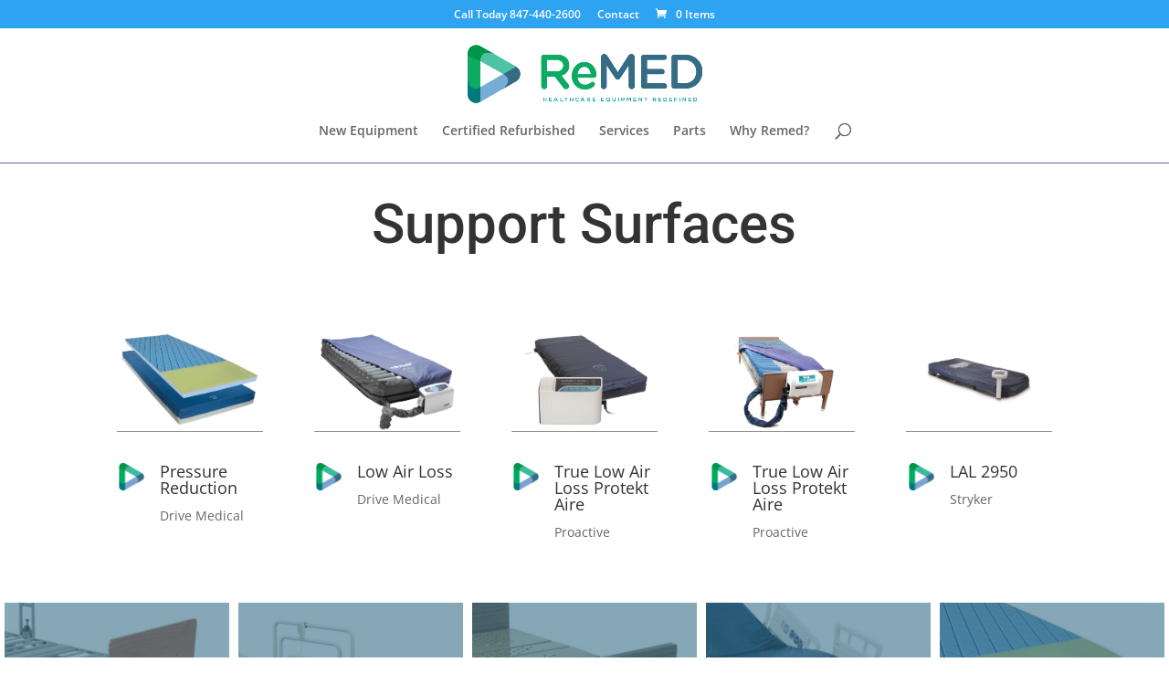

--- FILE ---
content_type: text/html; charset=utf-8
request_url: https://www.google.com/recaptcha/api2/anchor?ar=1&k=6Ld9JW4iAAAAAFn8pE32_AcF8ZTzcCIltL0Papl9&co=aHR0cHM6Ly9yZW1lZHNlcnZpY2VzLmNvbTo0NDM.&hl=en&v=PoyoqOPhxBO7pBk68S4YbpHZ&size=invisible&anchor-ms=20000&execute-ms=30000&cb=etc2acp2jf46
body_size: 48539
content:
<!DOCTYPE HTML><html dir="ltr" lang="en"><head><meta http-equiv="Content-Type" content="text/html; charset=UTF-8">
<meta http-equiv="X-UA-Compatible" content="IE=edge">
<title>reCAPTCHA</title>
<style type="text/css">
/* cyrillic-ext */
@font-face {
  font-family: 'Roboto';
  font-style: normal;
  font-weight: 400;
  font-stretch: 100%;
  src: url(//fonts.gstatic.com/s/roboto/v48/KFO7CnqEu92Fr1ME7kSn66aGLdTylUAMa3GUBHMdazTgWw.woff2) format('woff2');
  unicode-range: U+0460-052F, U+1C80-1C8A, U+20B4, U+2DE0-2DFF, U+A640-A69F, U+FE2E-FE2F;
}
/* cyrillic */
@font-face {
  font-family: 'Roboto';
  font-style: normal;
  font-weight: 400;
  font-stretch: 100%;
  src: url(//fonts.gstatic.com/s/roboto/v48/KFO7CnqEu92Fr1ME7kSn66aGLdTylUAMa3iUBHMdazTgWw.woff2) format('woff2');
  unicode-range: U+0301, U+0400-045F, U+0490-0491, U+04B0-04B1, U+2116;
}
/* greek-ext */
@font-face {
  font-family: 'Roboto';
  font-style: normal;
  font-weight: 400;
  font-stretch: 100%;
  src: url(//fonts.gstatic.com/s/roboto/v48/KFO7CnqEu92Fr1ME7kSn66aGLdTylUAMa3CUBHMdazTgWw.woff2) format('woff2');
  unicode-range: U+1F00-1FFF;
}
/* greek */
@font-face {
  font-family: 'Roboto';
  font-style: normal;
  font-weight: 400;
  font-stretch: 100%;
  src: url(//fonts.gstatic.com/s/roboto/v48/KFO7CnqEu92Fr1ME7kSn66aGLdTylUAMa3-UBHMdazTgWw.woff2) format('woff2');
  unicode-range: U+0370-0377, U+037A-037F, U+0384-038A, U+038C, U+038E-03A1, U+03A3-03FF;
}
/* math */
@font-face {
  font-family: 'Roboto';
  font-style: normal;
  font-weight: 400;
  font-stretch: 100%;
  src: url(//fonts.gstatic.com/s/roboto/v48/KFO7CnqEu92Fr1ME7kSn66aGLdTylUAMawCUBHMdazTgWw.woff2) format('woff2');
  unicode-range: U+0302-0303, U+0305, U+0307-0308, U+0310, U+0312, U+0315, U+031A, U+0326-0327, U+032C, U+032F-0330, U+0332-0333, U+0338, U+033A, U+0346, U+034D, U+0391-03A1, U+03A3-03A9, U+03B1-03C9, U+03D1, U+03D5-03D6, U+03F0-03F1, U+03F4-03F5, U+2016-2017, U+2034-2038, U+203C, U+2040, U+2043, U+2047, U+2050, U+2057, U+205F, U+2070-2071, U+2074-208E, U+2090-209C, U+20D0-20DC, U+20E1, U+20E5-20EF, U+2100-2112, U+2114-2115, U+2117-2121, U+2123-214F, U+2190, U+2192, U+2194-21AE, U+21B0-21E5, U+21F1-21F2, U+21F4-2211, U+2213-2214, U+2216-22FF, U+2308-230B, U+2310, U+2319, U+231C-2321, U+2336-237A, U+237C, U+2395, U+239B-23B7, U+23D0, U+23DC-23E1, U+2474-2475, U+25AF, U+25B3, U+25B7, U+25BD, U+25C1, U+25CA, U+25CC, U+25FB, U+266D-266F, U+27C0-27FF, U+2900-2AFF, U+2B0E-2B11, U+2B30-2B4C, U+2BFE, U+3030, U+FF5B, U+FF5D, U+1D400-1D7FF, U+1EE00-1EEFF;
}
/* symbols */
@font-face {
  font-family: 'Roboto';
  font-style: normal;
  font-weight: 400;
  font-stretch: 100%;
  src: url(//fonts.gstatic.com/s/roboto/v48/KFO7CnqEu92Fr1ME7kSn66aGLdTylUAMaxKUBHMdazTgWw.woff2) format('woff2');
  unicode-range: U+0001-000C, U+000E-001F, U+007F-009F, U+20DD-20E0, U+20E2-20E4, U+2150-218F, U+2190, U+2192, U+2194-2199, U+21AF, U+21E6-21F0, U+21F3, U+2218-2219, U+2299, U+22C4-22C6, U+2300-243F, U+2440-244A, U+2460-24FF, U+25A0-27BF, U+2800-28FF, U+2921-2922, U+2981, U+29BF, U+29EB, U+2B00-2BFF, U+4DC0-4DFF, U+FFF9-FFFB, U+10140-1018E, U+10190-1019C, U+101A0, U+101D0-101FD, U+102E0-102FB, U+10E60-10E7E, U+1D2C0-1D2D3, U+1D2E0-1D37F, U+1F000-1F0FF, U+1F100-1F1AD, U+1F1E6-1F1FF, U+1F30D-1F30F, U+1F315, U+1F31C, U+1F31E, U+1F320-1F32C, U+1F336, U+1F378, U+1F37D, U+1F382, U+1F393-1F39F, U+1F3A7-1F3A8, U+1F3AC-1F3AF, U+1F3C2, U+1F3C4-1F3C6, U+1F3CA-1F3CE, U+1F3D4-1F3E0, U+1F3ED, U+1F3F1-1F3F3, U+1F3F5-1F3F7, U+1F408, U+1F415, U+1F41F, U+1F426, U+1F43F, U+1F441-1F442, U+1F444, U+1F446-1F449, U+1F44C-1F44E, U+1F453, U+1F46A, U+1F47D, U+1F4A3, U+1F4B0, U+1F4B3, U+1F4B9, U+1F4BB, U+1F4BF, U+1F4C8-1F4CB, U+1F4D6, U+1F4DA, U+1F4DF, U+1F4E3-1F4E6, U+1F4EA-1F4ED, U+1F4F7, U+1F4F9-1F4FB, U+1F4FD-1F4FE, U+1F503, U+1F507-1F50B, U+1F50D, U+1F512-1F513, U+1F53E-1F54A, U+1F54F-1F5FA, U+1F610, U+1F650-1F67F, U+1F687, U+1F68D, U+1F691, U+1F694, U+1F698, U+1F6AD, U+1F6B2, U+1F6B9-1F6BA, U+1F6BC, U+1F6C6-1F6CF, U+1F6D3-1F6D7, U+1F6E0-1F6EA, U+1F6F0-1F6F3, U+1F6F7-1F6FC, U+1F700-1F7FF, U+1F800-1F80B, U+1F810-1F847, U+1F850-1F859, U+1F860-1F887, U+1F890-1F8AD, U+1F8B0-1F8BB, U+1F8C0-1F8C1, U+1F900-1F90B, U+1F93B, U+1F946, U+1F984, U+1F996, U+1F9E9, U+1FA00-1FA6F, U+1FA70-1FA7C, U+1FA80-1FA89, U+1FA8F-1FAC6, U+1FACE-1FADC, U+1FADF-1FAE9, U+1FAF0-1FAF8, U+1FB00-1FBFF;
}
/* vietnamese */
@font-face {
  font-family: 'Roboto';
  font-style: normal;
  font-weight: 400;
  font-stretch: 100%;
  src: url(//fonts.gstatic.com/s/roboto/v48/KFO7CnqEu92Fr1ME7kSn66aGLdTylUAMa3OUBHMdazTgWw.woff2) format('woff2');
  unicode-range: U+0102-0103, U+0110-0111, U+0128-0129, U+0168-0169, U+01A0-01A1, U+01AF-01B0, U+0300-0301, U+0303-0304, U+0308-0309, U+0323, U+0329, U+1EA0-1EF9, U+20AB;
}
/* latin-ext */
@font-face {
  font-family: 'Roboto';
  font-style: normal;
  font-weight: 400;
  font-stretch: 100%;
  src: url(//fonts.gstatic.com/s/roboto/v48/KFO7CnqEu92Fr1ME7kSn66aGLdTylUAMa3KUBHMdazTgWw.woff2) format('woff2');
  unicode-range: U+0100-02BA, U+02BD-02C5, U+02C7-02CC, U+02CE-02D7, U+02DD-02FF, U+0304, U+0308, U+0329, U+1D00-1DBF, U+1E00-1E9F, U+1EF2-1EFF, U+2020, U+20A0-20AB, U+20AD-20C0, U+2113, U+2C60-2C7F, U+A720-A7FF;
}
/* latin */
@font-face {
  font-family: 'Roboto';
  font-style: normal;
  font-weight: 400;
  font-stretch: 100%;
  src: url(//fonts.gstatic.com/s/roboto/v48/KFO7CnqEu92Fr1ME7kSn66aGLdTylUAMa3yUBHMdazQ.woff2) format('woff2');
  unicode-range: U+0000-00FF, U+0131, U+0152-0153, U+02BB-02BC, U+02C6, U+02DA, U+02DC, U+0304, U+0308, U+0329, U+2000-206F, U+20AC, U+2122, U+2191, U+2193, U+2212, U+2215, U+FEFF, U+FFFD;
}
/* cyrillic-ext */
@font-face {
  font-family: 'Roboto';
  font-style: normal;
  font-weight: 500;
  font-stretch: 100%;
  src: url(//fonts.gstatic.com/s/roboto/v48/KFO7CnqEu92Fr1ME7kSn66aGLdTylUAMa3GUBHMdazTgWw.woff2) format('woff2');
  unicode-range: U+0460-052F, U+1C80-1C8A, U+20B4, U+2DE0-2DFF, U+A640-A69F, U+FE2E-FE2F;
}
/* cyrillic */
@font-face {
  font-family: 'Roboto';
  font-style: normal;
  font-weight: 500;
  font-stretch: 100%;
  src: url(//fonts.gstatic.com/s/roboto/v48/KFO7CnqEu92Fr1ME7kSn66aGLdTylUAMa3iUBHMdazTgWw.woff2) format('woff2');
  unicode-range: U+0301, U+0400-045F, U+0490-0491, U+04B0-04B1, U+2116;
}
/* greek-ext */
@font-face {
  font-family: 'Roboto';
  font-style: normal;
  font-weight: 500;
  font-stretch: 100%;
  src: url(//fonts.gstatic.com/s/roboto/v48/KFO7CnqEu92Fr1ME7kSn66aGLdTylUAMa3CUBHMdazTgWw.woff2) format('woff2');
  unicode-range: U+1F00-1FFF;
}
/* greek */
@font-face {
  font-family: 'Roboto';
  font-style: normal;
  font-weight: 500;
  font-stretch: 100%;
  src: url(//fonts.gstatic.com/s/roboto/v48/KFO7CnqEu92Fr1ME7kSn66aGLdTylUAMa3-UBHMdazTgWw.woff2) format('woff2');
  unicode-range: U+0370-0377, U+037A-037F, U+0384-038A, U+038C, U+038E-03A1, U+03A3-03FF;
}
/* math */
@font-face {
  font-family: 'Roboto';
  font-style: normal;
  font-weight: 500;
  font-stretch: 100%;
  src: url(//fonts.gstatic.com/s/roboto/v48/KFO7CnqEu92Fr1ME7kSn66aGLdTylUAMawCUBHMdazTgWw.woff2) format('woff2');
  unicode-range: U+0302-0303, U+0305, U+0307-0308, U+0310, U+0312, U+0315, U+031A, U+0326-0327, U+032C, U+032F-0330, U+0332-0333, U+0338, U+033A, U+0346, U+034D, U+0391-03A1, U+03A3-03A9, U+03B1-03C9, U+03D1, U+03D5-03D6, U+03F0-03F1, U+03F4-03F5, U+2016-2017, U+2034-2038, U+203C, U+2040, U+2043, U+2047, U+2050, U+2057, U+205F, U+2070-2071, U+2074-208E, U+2090-209C, U+20D0-20DC, U+20E1, U+20E5-20EF, U+2100-2112, U+2114-2115, U+2117-2121, U+2123-214F, U+2190, U+2192, U+2194-21AE, U+21B0-21E5, U+21F1-21F2, U+21F4-2211, U+2213-2214, U+2216-22FF, U+2308-230B, U+2310, U+2319, U+231C-2321, U+2336-237A, U+237C, U+2395, U+239B-23B7, U+23D0, U+23DC-23E1, U+2474-2475, U+25AF, U+25B3, U+25B7, U+25BD, U+25C1, U+25CA, U+25CC, U+25FB, U+266D-266F, U+27C0-27FF, U+2900-2AFF, U+2B0E-2B11, U+2B30-2B4C, U+2BFE, U+3030, U+FF5B, U+FF5D, U+1D400-1D7FF, U+1EE00-1EEFF;
}
/* symbols */
@font-face {
  font-family: 'Roboto';
  font-style: normal;
  font-weight: 500;
  font-stretch: 100%;
  src: url(//fonts.gstatic.com/s/roboto/v48/KFO7CnqEu92Fr1ME7kSn66aGLdTylUAMaxKUBHMdazTgWw.woff2) format('woff2');
  unicode-range: U+0001-000C, U+000E-001F, U+007F-009F, U+20DD-20E0, U+20E2-20E4, U+2150-218F, U+2190, U+2192, U+2194-2199, U+21AF, U+21E6-21F0, U+21F3, U+2218-2219, U+2299, U+22C4-22C6, U+2300-243F, U+2440-244A, U+2460-24FF, U+25A0-27BF, U+2800-28FF, U+2921-2922, U+2981, U+29BF, U+29EB, U+2B00-2BFF, U+4DC0-4DFF, U+FFF9-FFFB, U+10140-1018E, U+10190-1019C, U+101A0, U+101D0-101FD, U+102E0-102FB, U+10E60-10E7E, U+1D2C0-1D2D3, U+1D2E0-1D37F, U+1F000-1F0FF, U+1F100-1F1AD, U+1F1E6-1F1FF, U+1F30D-1F30F, U+1F315, U+1F31C, U+1F31E, U+1F320-1F32C, U+1F336, U+1F378, U+1F37D, U+1F382, U+1F393-1F39F, U+1F3A7-1F3A8, U+1F3AC-1F3AF, U+1F3C2, U+1F3C4-1F3C6, U+1F3CA-1F3CE, U+1F3D4-1F3E0, U+1F3ED, U+1F3F1-1F3F3, U+1F3F5-1F3F7, U+1F408, U+1F415, U+1F41F, U+1F426, U+1F43F, U+1F441-1F442, U+1F444, U+1F446-1F449, U+1F44C-1F44E, U+1F453, U+1F46A, U+1F47D, U+1F4A3, U+1F4B0, U+1F4B3, U+1F4B9, U+1F4BB, U+1F4BF, U+1F4C8-1F4CB, U+1F4D6, U+1F4DA, U+1F4DF, U+1F4E3-1F4E6, U+1F4EA-1F4ED, U+1F4F7, U+1F4F9-1F4FB, U+1F4FD-1F4FE, U+1F503, U+1F507-1F50B, U+1F50D, U+1F512-1F513, U+1F53E-1F54A, U+1F54F-1F5FA, U+1F610, U+1F650-1F67F, U+1F687, U+1F68D, U+1F691, U+1F694, U+1F698, U+1F6AD, U+1F6B2, U+1F6B9-1F6BA, U+1F6BC, U+1F6C6-1F6CF, U+1F6D3-1F6D7, U+1F6E0-1F6EA, U+1F6F0-1F6F3, U+1F6F7-1F6FC, U+1F700-1F7FF, U+1F800-1F80B, U+1F810-1F847, U+1F850-1F859, U+1F860-1F887, U+1F890-1F8AD, U+1F8B0-1F8BB, U+1F8C0-1F8C1, U+1F900-1F90B, U+1F93B, U+1F946, U+1F984, U+1F996, U+1F9E9, U+1FA00-1FA6F, U+1FA70-1FA7C, U+1FA80-1FA89, U+1FA8F-1FAC6, U+1FACE-1FADC, U+1FADF-1FAE9, U+1FAF0-1FAF8, U+1FB00-1FBFF;
}
/* vietnamese */
@font-face {
  font-family: 'Roboto';
  font-style: normal;
  font-weight: 500;
  font-stretch: 100%;
  src: url(//fonts.gstatic.com/s/roboto/v48/KFO7CnqEu92Fr1ME7kSn66aGLdTylUAMa3OUBHMdazTgWw.woff2) format('woff2');
  unicode-range: U+0102-0103, U+0110-0111, U+0128-0129, U+0168-0169, U+01A0-01A1, U+01AF-01B0, U+0300-0301, U+0303-0304, U+0308-0309, U+0323, U+0329, U+1EA0-1EF9, U+20AB;
}
/* latin-ext */
@font-face {
  font-family: 'Roboto';
  font-style: normal;
  font-weight: 500;
  font-stretch: 100%;
  src: url(//fonts.gstatic.com/s/roboto/v48/KFO7CnqEu92Fr1ME7kSn66aGLdTylUAMa3KUBHMdazTgWw.woff2) format('woff2');
  unicode-range: U+0100-02BA, U+02BD-02C5, U+02C7-02CC, U+02CE-02D7, U+02DD-02FF, U+0304, U+0308, U+0329, U+1D00-1DBF, U+1E00-1E9F, U+1EF2-1EFF, U+2020, U+20A0-20AB, U+20AD-20C0, U+2113, U+2C60-2C7F, U+A720-A7FF;
}
/* latin */
@font-face {
  font-family: 'Roboto';
  font-style: normal;
  font-weight: 500;
  font-stretch: 100%;
  src: url(//fonts.gstatic.com/s/roboto/v48/KFO7CnqEu92Fr1ME7kSn66aGLdTylUAMa3yUBHMdazQ.woff2) format('woff2');
  unicode-range: U+0000-00FF, U+0131, U+0152-0153, U+02BB-02BC, U+02C6, U+02DA, U+02DC, U+0304, U+0308, U+0329, U+2000-206F, U+20AC, U+2122, U+2191, U+2193, U+2212, U+2215, U+FEFF, U+FFFD;
}
/* cyrillic-ext */
@font-face {
  font-family: 'Roboto';
  font-style: normal;
  font-weight: 900;
  font-stretch: 100%;
  src: url(//fonts.gstatic.com/s/roboto/v48/KFO7CnqEu92Fr1ME7kSn66aGLdTylUAMa3GUBHMdazTgWw.woff2) format('woff2');
  unicode-range: U+0460-052F, U+1C80-1C8A, U+20B4, U+2DE0-2DFF, U+A640-A69F, U+FE2E-FE2F;
}
/* cyrillic */
@font-face {
  font-family: 'Roboto';
  font-style: normal;
  font-weight: 900;
  font-stretch: 100%;
  src: url(//fonts.gstatic.com/s/roboto/v48/KFO7CnqEu92Fr1ME7kSn66aGLdTylUAMa3iUBHMdazTgWw.woff2) format('woff2');
  unicode-range: U+0301, U+0400-045F, U+0490-0491, U+04B0-04B1, U+2116;
}
/* greek-ext */
@font-face {
  font-family: 'Roboto';
  font-style: normal;
  font-weight: 900;
  font-stretch: 100%;
  src: url(//fonts.gstatic.com/s/roboto/v48/KFO7CnqEu92Fr1ME7kSn66aGLdTylUAMa3CUBHMdazTgWw.woff2) format('woff2');
  unicode-range: U+1F00-1FFF;
}
/* greek */
@font-face {
  font-family: 'Roboto';
  font-style: normal;
  font-weight: 900;
  font-stretch: 100%;
  src: url(//fonts.gstatic.com/s/roboto/v48/KFO7CnqEu92Fr1ME7kSn66aGLdTylUAMa3-UBHMdazTgWw.woff2) format('woff2');
  unicode-range: U+0370-0377, U+037A-037F, U+0384-038A, U+038C, U+038E-03A1, U+03A3-03FF;
}
/* math */
@font-face {
  font-family: 'Roboto';
  font-style: normal;
  font-weight: 900;
  font-stretch: 100%;
  src: url(//fonts.gstatic.com/s/roboto/v48/KFO7CnqEu92Fr1ME7kSn66aGLdTylUAMawCUBHMdazTgWw.woff2) format('woff2');
  unicode-range: U+0302-0303, U+0305, U+0307-0308, U+0310, U+0312, U+0315, U+031A, U+0326-0327, U+032C, U+032F-0330, U+0332-0333, U+0338, U+033A, U+0346, U+034D, U+0391-03A1, U+03A3-03A9, U+03B1-03C9, U+03D1, U+03D5-03D6, U+03F0-03F1, U+03F4-03F5, U+2016-2017, U+2034-2038, U+203C, U+2040, U+2043, U+2047, U+2050, U+2057, U+205F, U+2070-2071, U+2074-208E, U+2090-209C, U+20D0-20DC, U+20E1, U+20E5-20EF, U+2100-2112, U+2114-2115, U+2117-2121, U+2123-214F, U+2190, U+2192, U+2194-21AE, U+21B0-21E5, U+21F1-21F2, U+21F4-2211, U+2213-2214, U+2216-22FF, U+2308-230B, U+2310, U+2319, U+231C-2321, U+2336-237A, U+237C, U+2395, U+239B-23B7, U+23D0, U+23DC-23E1, U+2474-2475, U+25AF, U+25B3, U+25B7, U+25BD, U+25C1, U+25CA, U+25CC, U+25FB, U+266D-266F, U+27C0-27FF, U+2900-2AFF, U+2B0E-2B11, U+2B30-2B4C, U+2BFE, U+3030, U+FF5B, U+FF5D, U+1D400-1D7FF, U+1EE00-1EEFF;
}
/* symbols */
@font-face {
  font-family: 'Roboto';
  font-style: normal;
  font-weight: 900;
  font-stretch: 100%;
  src: url(//fonts.gstatic.com/s/roboto/v48/KFO7CnqEu92Fr1ME7kSn66aGLdTylUAMaxKUBHMdazTgWw.woff2) format('woff2');
  unicode-range: U+0001-000C, U+000E-001F, U+007F-009F, U+20DD-20E0, U+20E2-20E4, U+2150-218F, U+2190, U+2192, U+2194-2199, U+21AF, U+21E6-21F0, U+21F3, U+2218-2219, U+2299, U+22C4-22C6, U+2300-243F, U+2440-244A, U+2460-24FF, U+25A0-27BF, U+2800-28FF, U+2921-2922, U+2981, U+29BF, U+29EB, U+2B00-2BFF, U+4DC0-4DFF, U+FFF9-FFFB, U+10140-1018E, U+10190-1019C, U+101A0, U+101D0-101FD, U+102E0-102FB, U+10E60-10E7E, U+1D2C0-1D2D3, U+1D2E0-1D37F, U+1F000-1F0FF, U+1F100-1F1AD, U+1F1E6-1F1FF, U+1F30D-1F30F, U+1F315, U+1F31C, U+1F31E, U+1F320-1F32C, U+1F336, U+1F378, U+1F37D, U+1F382, U+1F393-1F39F, U+1F3A7-1F3A8, U+1F3AC-1F3AF, U+1F3C2, U+1F3C4-1F3C6, U+1F3CA-1F3CE, U+1F3D4-1F3E0, U+1F3ED, U+1F3F1-1F3F3, U+1F3F5-1F3F7, U+1F408, U+1F415, U+1F41F, U+1F426, U+1F43F, U+1F441-1F442, U+1F444, U+1F446-1F449, U+1F44C-1F44E, U+1F453, U+1F46A, U+1F47D, U+1F4A3, U+1F4B0, U+1F4B3, U+1F4B9, U+1F4BB, U+1F4BF, U+1F4C8-1F4CB, U+1F4D6, U+1F4DA, U+1F4DF, U+1F4E3-1F4E6, U+1F4EA-1F4ED, U+1F4F7, U+1F4F9-1F4FB, U+1F4FD-1F4FE, U+1F503, U+1F507-1F50B, U+1F50D, U+1F512-1F513, U+1F53E-1F54A, U+1F54F-1F5FA, U+1F610, U+1F650-1F67F, U+1F687, U+1F68D, U+1F691, U+1F694, U+1F698, U+1F6AD, U+1F6B2, U+1F6B9-1F6BA, U+1F6BC, U+1F6C6-1F6CF, U+1F6D3-1F6D7, U+1F6E0-1F6EA, U+1F6F0-1F6F3, U+1F6F7-1F6FC, U+1F700-1F7FF, U+1F800-1F80B, U+1F810-1F847, U+1F850-1F859, U+1F860-1F887, U+1F890-1F8AD, U+1F8B0-1F8BB, U+1F8C0-1F8C1, U+1F900-1F90B, U+1F93B, U+1F946, U+1F984, U+1F996, U+1F9E9, U+1FA00-1FA6F, U+1FA70-1FA7C, U+1FA80-1FA89, U+1FA8F-1FAC6, U+1FACE-1FADC, U+1FADF-1FAE9, U+1FAF0-1FAF8, U+1FB00-1FBFF;
}
/* vietnamese */
@font-face {
  font-family: 'Roboto';
  font-style: normal;
  font-weight: 900;
  font-stretch: 100%;
  src: url(//fonts.gstatic.com/s/roboto/v48/KFO7CnqEu92Fr1ME7kSn66aGLdTylUAMa3OUBHMdazTgWw.woff2) format('woff2');
  unicode-range: U+0102-0103, U+0110-0111, U+0128-0129, U+0168-0169, U+01A0-01A1, U+01AF-01B0, U+0300-0301, U+0303-0304, U+0308-0309, U+0323, U+0329, U+1EA0-1EF9, U+20AB;
}
/* latin-ext */
@font-face {
  font-family: 'Roboto';
  font-style: normal;
  font-weight: 900;
  font-stretch: 100%;
  src: url(//fonts.gstatic.com/s/roboto/v48/KFO7CnqEu92Fr1ME7kSn66aGLdTylUAMa3KUBHMdazTgWw.woff2) format('woff2');
  unicode-range: U+0100-02BA, U+02BD-02C5, U+02C7-02CC, U+02CE-02D7, U+02DD-02FF, U+0304, U+0308, U+0329, U+1D00-1DBF, U+1E00-1E9F, U+1EF2-1EFF, U+2020, U+20A0-20AB, U+20AD-20C0, U+2113, U+2C60-2C7F, U+A720-A7FF;
}
/* latin */
@font-face {
  font-family: 'Roboto';
  font-style: normal;
  font-weight: 900;
  font-stretch: 100%;
  src: url(//fonts.gstatic.com/s/roboto/v48/KFO7CnqEu92Fr1ME7kSn66aGLdTylUAMa3yUBHMdazQ.woff2) format('woff2');
  unicode-range: U+0000-00FF, U+0131, U+0152-0153, U+02BB-02BC, U+02C6, U+02DA, U+02DC, U+0304, U+0308, U+0329, U+2000-206F, U+20AC, U+2122, U+2191, U+2193, U+2212, U+2215, U+FEFF, U+FFFD;
}

</style>
<link rel="stylesheet" type="text/css" href="https://www.gstatic.com/recaptcha/releases/PoyoqOPhxBO7pBk68S4YbpHZ/styles__ltr.css">
<script nonce="PTm7I9xylkJjjPRSMcGGNA" type="text/javascript">window['__recaptcha_api'] = 'https://www.google.com/recaptcha/api2/';</script>
<script type="text/javascript" src="https://www.gstatic.com/recaptcha/releases/PoyoqOPhxBO7pBk68S4YbpHZ/recaptcha__en.js" nonce="PTm7I9xylkJjjPRSMcGGNA">
      
    </script></head>
<body><div id="rc-anchor-alert" class="rc-anchor-alert"></div>
<input type="hidden" id="recaptcha-token" value="[base64]">
<script type="text/javascript" nonce="PTm7I9xylkJjjPRSMcGGNA">
      recaptcha.anchor.Main.init("[\x22ainput\x22,[\x22bgdata\x22,\x22\x22,\[base64]/[base64]/[base64]/KE4oMTI0LHYsdi5HKSxMWihsLHYpKTpOKDEyNCx2LGwpLFYpLHYpLFQpKSxGKDE3MSx2KX0scjc9ZnVuY3Rpb24obCl7cmV0dXJuIGx9LEM9ZnVuY3Rpb24obCxWLHYpe04odixsLFYpLFZbYWtdPTI3OTZ9LG49ZnVuY3Rpb24obCxWKXtWLlg9KChWLlg/[base64]/[base64]/[base64]/[base64]/[base64]/[base64]/[base64]/[base64]/[base64]/[base64]/[base64]\\u003d\x22,\[base64]\\u003d\\u003d\x22,\x22wooAbMKdYcKzMTDDj2DDmsKvJMOGa8O6ZMK6UnFuw5A2wosSw7JFcsOow43CqU3DqMODw4PCn8K2w6DCi8KMw6PCjMOgw7/[base64]/DgMKGw4LDpsKgwpfCjgXCnBrCj3N/MHHDpSvClAHCiMOlIcKLR1IvD1vChMOYFEnDtsOuw4fDgsOlDRglwqfDhTXDrcK8w75Aw5oqBsKeAMKkYMK5BTfDkk7ClsOqNGJxw7d5woB0woXDqnIpfkc8J8Orw6FLTjHCjcKgSsKmF8Kcw5Bfw6PDjgfCmknCsx/DgMKFBcK8GXpvIixKcMK1CMOwPcO9J2Q9w6XCtn/DnsOsQsKFwqrCkcOzwrpTWsK8wo3CnzbCtMKBwpzCoRV7wrBkw6jCrsK3w6DCim3DsCU4wrvCgMKAw4IMwrvDmy0ewpjClWxJAsO/LMOnw7JUw6lmw6PCosOKED9cw6xfw4nCmX7DkGjDu1HDk18Ew5lyVMKcQW/DuRoCdXAKWcKEwqbCmA5lw6fDsMO7w5zDt0tHNX4kw7zDomTDj0UvPi5fTsKRwpYEesORw57DhAsvDMOQwrvClMKyc8OfOcOzwphKVMOsHRgSSMOyw7XCosKLwrFrw6ErX37CsCbDv8KAw6TDvcOhIxNrYWoKA1XDjWnCti/[base64]/DoSrChsKFW2F0wq7CgCzCuk7CtDBGLMKUSMOSN17Dt8K3wrzDusKqQjbCgWU5L8OVG8OwwqBiw7zCvsO2LMKzw6fCkzPCsiPCvnEBacKgSyMVw6/[base64]/Dl2DDj2vCoybDvnbDoALCjBwXfl88wqLCjzrDssKONxcyIDPDn8O/[base64]/w6tpwoLDssOww5cNw53DssKPwpMbwq7Dm3/CkAkswrAYwqhbw4rDoiRqdcKFwqbDs8OpQ34ha8Klw45Uw4DCrHoiw6PDsMOUwprCi8KdworCvcKyBcKVwo91wp8vwoVxw67ChGkzw5/CpR/DvlPCoRpZcMOFwqJPw5wHLcOIwp/[base64]/CqsKrwoXCi8KvwrHDqizCpcKkTVzDq8KowojDiMKWw57DicO7HAnCqE3DpsOhw6PCqsO9QMK6w4/Ds2k0LDEJcMOQXXV6K8OOEcOfGmVewrjClcOQR8KjfWgcwrLDkGkOwqshKMKZwqzCnl4Dw4kPCMKCw5vCqcOuw4PCpMKpIMK+SiByBwHDqMOVw48wwqlBZXELw5TDhlDDksKUw5HChsOXworCrMOgwqwmQMKvViXCt2LDp8O1wq1IIMKMAWHCuy/DqcOxw4jDuMKSdQHCpcK3FT3CkHghSsOuwobDh8K3w7glFWNPYmXCuMKiw40cZMORMn/[base64]/CgMKRw4pLXSdBC8OCwqLCvgTDnMOWMUbDihZzFTpxwqLCgQsvw5ccZk/ClcKnwqXCtTbCqhbDjSMhw6HDh8K/w7wSw7AgQXDCp8Kvw7vDlcKjd8OsHsKGwqVlw7xrewzDk8KWwrPClgU8RFzCl8ONeMKsw5V1wq/CnkBcCcOwF8KfWWfCpmEpFGHDhFPDjMO+wpVCbcKyWcKTw7xoGsKeD8OMw6TClVvCtMOrw7YFYsOsDx0xOMKvw4nCl8OvwpDCv2tQw7hHw4nChyImFytXw6XCtw7Ds3UbRCokB00jw47DkxxmDRwJRcKMw4d/w7rDj8KIGsOCwqRGPsK7G8Kxb1Vew4HDr0nDlsK4woHCnFvDi33DiQg1SD4BZSN2dcKXwr9kwrsAKyQhw4nCvhlrw7TCgiZLwo4BPGTCoGQow7/CrcKKw7JYEV/CmEfDgcKaCcKPwoTDh3wVJ8KlwpvDjsKSLEwHw4nCqMKUb8OTwpjCkwrDvVMmdMO4wrnDjsOFb8KHwrl7woAUBV/CtcKyMz49JhLCrwbDiMONw7rCrMOkwqDCncOdasKHwoXDph7DpSDDum0AwojDhMKtXsKRE8KJA28owpEcwposVwXDohwrw47Ckh/DhB1ywr3Cm0DDnlZCw7nDn3oDw4Isw7DDuU7CtToow7nCn1V0HU5TInnDonsNLMOIanrCjMOmfsOywpJIEsKzwpLDkMOfw7XCuRbCgHAUHT0IG3Avw7vCvDlufjfCkXtxwoXClMKkw4hpKsOhwpHDslkMG8KUNCPCi3fCuX4ywpXCuMKcMQhpw7fDkj/CnMOOM8Kdw7Q5wrsRw7gbVcOZP8KEw5HDuMOWHDApw6fDjsKKw6Q8fcOiw4PCvz7CgcKcw4I5w47DusK2wozCosKEw6PDmMKyw5hdw7nDmcOaRmsST8KYwrnDqsOLw60BZQs3woYlW0fCu3PDlMOGw7jDsMK0XcKhES/DvHBwwqQ9wrMDw5jCtz3CtcOMYS3CulnDrMKuw6zDrBjDq23CkMOawplDOADCvFYiwpVrwqwnw5t/d8OKBywJwqLCuMKJwr7CqzrCsVvCnDzChT3CoF5kBMODEwgRL8Kgwq/ClSY0w6PCuCvDhsKIK8KeJFvDksKww5PCtSfDhTI8w5bCsyFRT1VvwqdNVsORPsKiw6TCtnPCmnbCn8KSU8O4NxtMQwQwwrzDu8KTw5zDvkhIXVfDt0cWJMO/[base64]/Dq8KFd8Kawqh/XCjCqTAnwpEleVkqwpgqw6XDhsOMwpTDpcKiw6oswp59CALDhMKmwoPCq0fDnsOXN8KVw4jCm8KuTsKhFcOzSSnDscKtFUnDmcK1TMKBa2XCosOlaMOAw44Pf8KCwr3Ch25vw7McSC0kwp3Dr2bDlcO6wrPDiMKXMAFxwqTDiMOuwr/CmVPCvAFbwp1zZsO7TsO5w5TCosKqw6fDlULCvsO/LMK1BcKzw73DmHVmR35ZY8KQfsKYC8KDwo3CosO1wpIYw7g+wrTCnzgAwojDkUbDhWbDgl/CuHx7wqDDq8KkBMKwwpxEQgAhwrvCjMOHLEvDgHVKwpEEwrd+McKZZU8vEsOqNWLClxV1wqguwrzDqsO1f8K5C8O6woNVw7HCoMKcecK0QcK3XsKYK1gGwpTCusKOCSPCvGfDiMObQEIpKi0GKVvCgsOxFsKZw5lYMsK7w4RKN3fCoT/Cj2DCmzrCncODVzHDmsOuAsOFw489Q8OqDgnCr8KWGBI+HsKAGi4qw6RzQMK4XTXDjMOSwoTCugBNesKzQVEfw7gMw6HCmcOZEcK9f8O2w719wprDk8Kzw53Dl0cAOcOOwqxpwr/[base64]/CrAoTdGDCtUs5acKuGMK/wrfDqz3ChWvCiBwveMKEwohbJWzCnMO5wqbCpyvDisOjw43DkhpWHCPChT7Cg8KEw6Bsw63CiipNwovDpEUCw53DhFMrMMKbX8K+I8KYwo4Jw7TDv8OKb3vDhw/DiyPCkUbCrB/DsU7CgCTCmMKANcKKHsK6EMKTW1bCsGxJwqvCmkcoJxwALhjDr23CgzfClMK8a2tHwrxQwpRTw5rDo8OVJ0YWw7XDu8OmwpzDiMKLwp/DuMOVU1zClRw6KMKXw4jDnF8Xw61vTWfDtRRFw7zDjMKRfTPCtcK4dMOew5zDkhwWN8ONwo7CqTwbBsOVw5Y0w7NOw6jDvRXDkCYPPcOsw6Uuw4ITw4QeZsOlfybDuMKOwoc0TMK4OcK/C1vCrsOFAh4/w6s4w5bCtsOOBizClcKWGsOATsKcTsOQecKUMMOkwrPCmQxYwo9PasO4LMK0w5hRw4tiesOWbMKbUMOXAMKBw40nDi/CmGbDsMOFwonCtcOwf8KFw4HDr8KBw5BgL8O/BsKlw6kYwpZaw6B8w7VSwqPDsMOPw7TDs1lQbMOsI8O6w6YRwr/DvcOgwo8QUg4Cw5HDongoGyXCgmQdJsKIw740wqDCrRd5wovDlC/[base64]/CiHTChQzCnQrDqmDDq8Osw7xgwqlcw6poQwbCjMOFwr3Du8Kkw6DCnm/Dv8Kdw6QWC3UWwognwpgbcwvDkcKFw78iwrRLKg/CtsK9PsKtQGQLwpZpHEvChcKjwoXDp8OBXmzDgQnCvcKuV8KJO8KKwpLCjsKOXBhCwqfChsKSAMKCGi7Dr2HDo8O8w6IQekjDjh3Ct8Kow4jDh0EcbsOJw6EBw58ywrUvXxhRDCMew4/DmDImKsK7wo5twot8wrbCksKIw7XCqX11wrgNwoIhTWJywo9wwrE0woXDojc/[base64]/DsHBqJcOYJRY+wq3Cj8KZKMObA2svScKtw6BKw47DmcOIacKga27DpyrCusKyGcOQAsKRw7Y7w6fCmBk4QsK1w4IYwpo8woh/woFZw5Inw6DDu8KvBSvDvRd5Fj7DikrDgUEac3lZwq8ow7jDi8KEwrIpCcKhN04gMcOGD8OsdcKgwoNHw4lXXcO4IUJhwpPCpsO4wpnCuBRMQH/CuzJ7OMKpb3PCt3fDrXzCusKQKsOAw43CrcOaQMKxdWTDlcOqwrpEwrNLRMO+w5jDoBHCrMO6TCVWw5MZwr/[base64]/w6UgKVFzMDplwqvDo37Cp1kjDMO5SmTDi8KXe1HCrsK7L8OWw6ZROWrChDpxTjjDpnJIwotywqPDsmgRw4IVAcKtTH4rBcOVw6gDwrMWegxTGsOTw5sqWsKVUcKXd8OYOibCtMOJwrR8w5XDiMODwrLDi8O0dH3DvMKzLMKjc8KFJiDDgQnDtMK/w5XCt8OOwphRwrzDisO1w5/[base64]/DosOeeMORNcOWByQHw73CkMOeYlN9AMK7wpUuw7jDqgDCuyLDjMKEwopNYRUdPFYkwolZw7l8w6ZSw7p/M3kVLGTCmyYQwoV7wqpbw7/[base64]/ClcOUU8KpMcKWXsOOwrhVw6jDpRUtw6V9TcKnw4TDgcONKzgaw4LDmcO8dsOILkshwrUxR8OqwrYvM8KDEsKbwrhOw7nDsiIELcKoZ8KjNVrDksOrW8OMw7jCpiU5C1oYLEUYACoUw4rDpjpZQsKZw4nDiMOQw7XCscOzZcOFw5zDisOKw6/CrhQkVMKkNCzDiMKMw7Qgw57Cp8OJNsKOOkbDvy7DhVlpw7DDlMKGw7JUaDIeA8KeLhbCqMKnwq7Dt3RvW8KWTyTCgHxEw6PCgcOLRDbDnl0Hw6fCuQPDhwpUKE7CiBgqGg8+FsKEw7fCgArDlcKVQVUGwqVhw4DClUgkBsKtZSDDvnJGw6/Dr3NBSsObw5/[base64]/Cv8KvNx1BA1gDTFQZw40/w4hJwo3DlcKzwpVLwozDkGTCpXLDrioUWcK0DjQLBcKCMMOqwo3CvMK6UEgYw5fDvMKNwrRrw7DDq8OgZTzDocKjTA/DgUllwqQKXcO3e01Ew4kAwo9AwpLDkDXCvSdbw47DgcKew7tmVsKfwpPDssOcwpbDs13CoAlSDg7CpcO4OxwQwoZzwqlww4vDqQdxMMK0SFodOm3CtsK7w63DtEljw4w0LQJ/[base64]/CjsKVwrpFKzNJw6HDhcOCw4rDrcKOw4QpeMKQW8OTw5slwoHDuV3CicKbw53CokbDtU9bEAjCs8Kww6wDwozDqVbCiMObW8K1DMO8w4TCsMOkw5JRw4fCpxLClMK/w6HCkkzCvsOjDsOMEMOoYVLCnMOdbMKyFTQJwpxAw6fDvEjDksOYw4t/wr0MAXhKw7zDvsO6w7zCjcOSwrHDksOYw7UBwrZYJsKdT8OPw4PCj8K3w73Dn8K7wogVw7XDpiRNI00EWMOkw5tqw5bCrlDDkAXDg8O2w4/Dqw7CmsOrwot1w4/Dn27DrAQVw6IPO8KkccOGWkjDq8O/wqYcOMKSXhkoX8K2wpVsw6bClFvDrsOkw6wkLHUVw4ckFXJjw4puVsOPClbDh8KNSWLClcKaE8KSExvCvCTCm8OQw5DCtsK+BQtOw4hFwrVrOFhSGcOtEcKEwqbCpsO7KXPDgcOrwrUlwq8Pw5NHwr/CjMKCJMO4w6HDj3PDr2jCi8K8C8KIJxEdwr/CpMKPwoTCjkhiw6PChMOqw5kZSMK2AsO6IsORVytdYcO+w6/[base64]/Cs8Oxw7oKw47DmcK0wo/Dk2xeInPCusOBdcKPwrLCnMO8wr0yw5fCuMKQAHTDnMOyZjXCscKoXinCgjjCmMOkVzbClALDq8KSw61aO8OPbsKjIcK0LQrDvsOYZ8OsGsOnZcKowrDDkcKZAEh6w6/[base64]/wo8hDnzChi3CtsKQYMOVCMOxAMOWwrhtJsKwMm0iSXTDrHzDlMOew4xYIQXDmxZnDzxBUhEsOMOhwqbCusO0XsO0UmsyDBrCisOtaMO3EcKCwr0ndMOTwq9vNcO9wpg6HSMKclg8cngyTMKiAHnCihzCtCUewr9HwofCkcKsJW4swodCZcKzw7nClsK6w4/DkcOGw43DvsKoGMO3wqBrwobChnnCmMKkbcKMAsK4diXChEBfw4tPVsOCwpPDtWtswpwHXsKcXgPDpcOBw5lRwrPCrGgDwqDCnHBlwoTDhWAUwosfw55hAE/CrMO/[base64]/DrRzDpcOdw4R2wpvDvcKDw6gnw79uwrnCiQ7CqsOfEGTCswLCkXUowpbDiMKCw7ZLY8KPw7bCnWcAw7HCmMKYwr8IwoDCj09Xb8OvaXjCisKXFMO+wqEww6orQ0rCusKufjXCpTwVwqYgFcK0w7rDnx3DkMKrwop2wqDDtzBrw4I+w7HCqTnDuHDDn8K1w6/CmynDhsKDwqfCicKewrMXw4nCtz5fCBFRwq9nJMKCXMK+IsOqwpZQeBTCjyXDnTbDtcKsCk/DtMK0wrzCohoYw7jDr8OHJjDCllZXWMKQSirDsG0cOnpYG8OhDmMfZEnCjWvDg1XDo8Kvw67DqsOeRMOqMXnDjcKJZFR8GsKdwocsNTPDj1Z6EMKUw4XCgMOCX8O2wo/DsWTDosOlwrtPwrfDlCDCncO3w5Mfwq4Tw5rCmMKqO8KXwpNew7fDk1DDtzFmw4zDlV3CuyjDkMOANMOwcMOdHWBqwo1nwqgNwpbDnSFAUwgLwqpBd8K0LEoXwqTDv0ITHyvCkMOBdMKxwrdYw6/Dg8OFW8Ofw4DDn8K/TirCgMKrTsOrwqjDsFNAwr04w4/CqsKdPFUvwq/CviASw7nDp1TDh0x/UzLCjsKdw7fClxV4w4rDvsK9LkYVwrfDt3EtwrrCtX0+w5PCocKRdcKzw4Jhw5cJe8KoNhPCrMO/ZMOYWHHDtFdmUlxrC3jDoGRYAV7DrMOLI3gfw6ZRwpkQAEkpD8OlwrLClULCp8OxRjzChMK1NFcMwpRUwpRrTMOyT8KjwrMnwqnCnMOPw7wlwo1kwrARGw7Dp3bCvMOUF0tbwqPCjBTCh8OAwqIRCMKSw6/CnV92J8K0G3/CkMOza8OAw4IIw7Faw7tSw6ZZN8O5enwPwpNIwp7CvMOpTi05w4nClUAjL8Kaw7PCs8OEw582TVTCisK3D8OBHTPDkAvDm13Ch8KbEjTDmz3CrFHDo8KhwovClR4SDG4eaCwGJsKAZsKxw4PCvWXDnlAYw7zCl0doPl/[base64]/DuMOneMK9PsO9w57DqDsWJBnDl3s7w71awpfDpcKbYMKuFsKXbcOTw7LDjcKDwpNAw60Hw5/DhGjCtTY/eVVHwpwIw4fCuThVd2QbeC85wqsYUVRfE8KdwqPChCLCjCpVDsO+w6JRw5sEwovDj8OHwrZLBUbDqsKrCXTCj2tXwpx2wozCisK9YcKTw5V1wqjCgUhQHcOfw6LDvX3DrQHDpsK6w7tPwqtiBVtfwoXDh8Kjw7vDrD57w5bDqcK7wrlYGmVDwq/DrTXCnTktw4fCkAPDgRh0w6bDpF7Cpk8NwpTCoRTDkcOcd8OoRMKewoHDogXCmMOrJMOyfipTwr7DsVDDnsK2wqzCh8OeQcOrworCuFgaFsKZw6TDpcKAUMORw6XCrMOLGcKNwrd+w7p+bS4RVsOpAsKXwrFzwoYmwrxjVnVjDU7Do0/[base64]/[base64]/BsORdxXDiMOHKgnDtsKHHioow5fCvlrClMOCw43DssO2wowyw5TDisORdxnDkGnDjW4iwqsywpLCvDRXwonCpjHClgNkw6/DjCo/EcOVw4zCuyHDnDBowr8kwpLClsKUw5ZbPXx1PcKZIcKjDsO8w6FBw4XCssKxw54WKioTNcOKVVUCIGIawqbDuQ7Cgjd3ZT8Cw6zCimVCw5/CgipYw4bDtHrDvMKvDsOjHUgvw7/[base64]/CqcOcwo3DkMOww63CgMKAGX4vw60MWsOYEE/CnMKXw69Uwp7CocO/AcKSw5LCjF03woPChcOXw6dfBhpFwrDDgcKNaiNgTHHCjcOpwp7DkiVgMsK1wrnDlsOnwqzCi8KPMB/CqFDDsMOATcO1w6djQnMPRyDDj2dUwrDDk3Vec8ObwpzCnsOJZhwEwooEwrjDuzjDgEsAwo05e8OdCD9fw5LChBrCqkBKZVbCoENVfsOxOsO3wrHChkUew7xcf8OJw5TDjsKVJcK/w5HDosKHw7pUw7k8ccKtwr3DlsKlGgtNO8OiScKCbMKgwrNmWipUwo8gwoprVjlfKirDkBhUB8KpQkkrRUA/[base64]/CkG/DpcK9Jx0bcsOeY8OwVMKbY1MNwqPDnRw2w5I/TVDCkMO+wr06Wkgvw4onwpvChMKRA8KNHgUocznCv8OCUsOnQsO4a1M/[base64]/Cq8ONUC5OK8KSwqZmdn7CrHPDuS3DuRUdCQjCg3xuRsK9L8K0dVvCgcKgwrnCkkHDp8K2w7tlbz9QwoVWw7XCoHRUw7HDm0UucinCtsK2KzpIw6t2wro2wpXChg1lwqXDtcKYOhA1QhZ/w5knw4/[base64]/Cn23ChsObFcOuw7bDtcO6bBp2DAt/LA7DrDvDrl3DjTpCw4hGw6pawolxaAEbAcK5USBaw5ceCz7CrsO0EmjCqcKXFcKXS8KEwqLDvcK+wpAaw4powq0oV8OEcsK1w4/[base64]/FCZ3wq0TX8OowpDDgSjDtkMDbg9bw6N4wpfDjcKlw5/DicKVw5HDucK2UMOowpfDv1o7HMKcSMK+wrd5w4fDrMOVIUHDqsO1ay/Cn8ONbcOECQpew6XCgSDDq03DrMKpw73Dh8K6cnp4LcO3w7xKG1Fmwq/DuDsdRcKMw4TCmsK0IhbDmzZ+Gj/CgAzCpMK/w5fCmijCscKrw6zCmm7CiCHDjEEyQcOoS1U+Ax/[base64]/bsOmdXB3QcOswrXCgkVWVMK5UcOlb8Orw4Ebw5hWwqfCkldZwqlLwr7CoQPCvsKXVU3CgQNHw5zCgcOfw4Vmw7N7w7NBH8KqwpNOw5nDiHvDtlEyZ1tVwpbCkcOgSMO/YsOcRMOXwqXCmlzCtm7Dn8KiXW4CdA3DvEUpD8O2JwRlL8K8PcO2QEoBOCsKQsK1w6J4w551w6vDocK1P8OHwqo7w4TDpRRxw5BoasKWw70RZGcrw6UMSsOow6B+DcKHwqHDgcOMw58Gwr0cwo50eUwbKsKTwoUGAsKMwr3DocKZw7pxZMKlGz8FwpQxbMOjw6/DigwnwpLDim4ew5xFwrrDuMKnwpzDqsK9w5fDvnpWwprClhwjBQrCusKQwoQ4KHgpPWnDlVzCn1J/w5VJwrzDtiATwrzCsG7Di13CsMKUWirDg3rDuyU3WC/CjMKXF39Ow5PCoQnDgFHCpkh1w73Ci8OBwoHDuG9gw691ZcOwBcOVw4DCvsOIWcKDWcOpwpDCt8OiFcOufMOvCcOnw5jCo8KZw6BRwr7Dlxpnw7tRwrAFwrs2wpDDhh7Cuh/Di8OBwqfCnW8mwovDpsOmIlhhwpPDoTrCiSrDm3bDim5Cwq9Qw68hw5EDECl0AVRADMOIGsO1wrcAw6/CrXJVcxh7w7PCscOiFsO7XmkmwpDDtcKBw7/DvcO3wqMAwrjDk8OVC8KRw4rCjMOAQiEqw57CikbClBfCp1fCnT3DrnHCj1wpQn02wqVrwrjDi2JKwqfCrcO2wrnDp8OQw6IFwoEdG8O4w4B4J0Ikw6d8PsO2wqBjw5IYD34UwpQiexHCisK7OD8IwobDsDHDpcK9wo/[base64]/DtTvDhcKACMKnwrVIZsKrwp4YwqQPZsKaf8ORaTzClXTDpHPCq8K5XsODwqgFcsKUw5M+QsOxCcOIQj/DiMOBDyLCijDDg8KcZQbDhCVMwoUawojCosO8CALDocKswptnw6TCsXfDpXzCr8KiJCsbeMK7YsKcwobDisKrVsOIWjhzAg8ewobCtGLDh8OLwrfCssK7ecKLCwTCuTJVwpjCtcOjwofDgcKeGxvCunsnwpTCj8K3w4B3Wi/[base64]/QHExX8OAwqUQdcOtwqnCjsOAw4skUSVvwpLDpEHCqsKUQB9KO03DvhbDkhoBQwhuw7HDm0hQdMKQGcOsBl/CtcKPw6/DiwbCq8OdBHTCmcKHwolEwq0gXx4PXg/CrMOlDsOPeX9YLcO9w7l6wpfDuDDDmHg8wp7CmMOaAMOJCGPDjS55wpFcwqrDm8K5U0DDunx4EsOXwpfDtMOdZsOGw6jCpgjDgBwOWcKNYztDWsKRc8KYwpcEw4sewprCncKkw7rCq0U8w6XCnHg8ecOmwrljLsO4MUYPZcOIw57DkMOxw5LCoXTClcK+wp/[base64]/wqbDmsKKwrM9WkXCscKJecOpScOAQUtmw5ZLXXI9wrbDucKlwoNmWcO6J8OaMsKYwpPDuXfDiidDw5nDuMOYw4/DsQLChGVew4MOGDvCmXZYG8Omw4oLwrjDu8KQeFUHCsOTVsOOw4/Dh8KWw7HCg8OOcT7DrsOHasKZw4rDg0/CvcOrC1kLwpISwqjDocKbw6AuC8KLaVXDk8K8w4rCsULDhcONdMOJwotkMBcOUR14GRd1wp/DlMKYcVRyw7/[base64]/Cllc6w6xfwqwQwpbDqy7DvMOtScK5w4tPehJLdsO/[base64]/Dr1fCsx0uwpo2wr8xGw9lP8KFJcKTEMOPc8OSY8OJwqjCvFbCuMK6w64rUsOnFsKlwrULEcK4S8OewrLDsRg2wp8nTjvCgMOUZ8OXCsOkwq9ewqPCrsOWJxRqKMKYacOrIcKWCihULMOfw4bCjhbDrMOAwpZ/VcKdY144QMObwpXCkMOKdMOyw5UzIsOhw6tTWGHDhRHDlMOSwrRBacKrwq0fSQRTwo48FMOSNcK3w6ofT8KdHxI3wrvCjcKHwoJ0w6DDgsKRP0nCoUDCtmdXC8KKw7whwonCnkp6ajozKUYkwpwICmh+B8O1F3kdGH/CpcK/[base64]/[base64]/w65lVXTCvcKCwqoGNx/CnBVowpjCs8KkDMOQw5VYCsKQwpzDocORw6HDkxjCtcKBwoJxNgrDiMKdN8OHHMKMQCNxFiUdDWnCrMK7w6vChg7Ct8KlwodTBMO7wrdNSMKXXMOmbcO1GlPCvizDpMOuSXXDnMK2Q0A9fsO/dTh/FsOvRHDCvcKuwpIpwo7Cu8Klw6Jvwqs+wpPCuUjDr0XDtcKcOsKrVhfDl8KtVF7CrsK/AMO7w4QHwq1MV2YRw7QBKFvCmsKawo7Cvn8cwqIFd8KOIMKNFcKSwr5IEFJ7wqDDqMKQO8Ojw4/[base64]/[base64]/CnMKVTWwEw6PCsWgWwpXCt1nDrcKwwq07JMKpwo4aXsKoDhTDtHdkwopVw7c7wo7CjzjDsMKgO0vDqR/DqznDggfCrEFiwrwXQ3jChGfDonYeLsKqw4PDsMKZESHDg05iw5jDlcOnwrF+MXbDjsKGb8KiAsOEwoxLHzzCt8KAKjDCvcKsQXNiTMK3w7nCtxHCicKrw77CmmPCoBgbw6/DtMK/YMK6w5DCgcKOw7bCn0XDoQArZ8OeG0HCpWPDsU8cGsK+aj1ew75ON2hOPcOVwqPCg8KWR8K6w63CrFI1wqoCwp7DlQzDkcO0w5lnwpnDuAPCkyHDl11BV8OuJxnCiw/DlSnCusO1w71ww4rCtMOgDwnDgxNTw7pldcKVDEnDvwALSHHDicKATEsawo0zw5NVwoUkwqdKSsKFJMODw4odwqUoJcKhd8O9wpUrw77DtX5dwoQXwr3DiMK6w6LCvi9nw6jCicO9J8K6w4vClsOKw5AWYRsTX8O4YsOvdQ0gwqw+IcOzw7/Cqg0qHwDCmcK+wrdoFcKgYnHDgMK4MhdZwpx1w4TDjmnDjH1UEwjCp8KwKcKIwrEGagZcNgFwOsK2w5oFEsO2acOZaDJcw7bDsMKLwq41FWXCtU/CnsK1JWNkZ8K+UzHDn3nClUVWQSEbw5vChcKEwr/CsFPDusODwowJP8KVw7DCkgLCvMK+dcKKw68XRcK4wq3DuArDo0LCmsKowpPCvBrDq8KrdcOlw6fCqV43GsK/wr5Yd8OkeBxxXcKaw58Hwp98w5rDu3ggwpjDuHprSn1hBsO1ACJaHgfDtUBYDBkNPHQgYA3ChinCqgHCk27CjcK/LSvDtSPDsWpgw4/[base64]/DjnnCiMOCw47CryXCpMKAwo0GwolXwoBiwpxefcO3ZVXCsMO1ax5fCsKrw4hZPEUEw6pzwonDkVweUMOXw7J4w7spLsKSQMKNwrLChcKyV0fCuSjCj1PChsOgF8Kkw4IWEB/DsSrDucOyw4XCjcKpwrjCmEjCgsO0woXDk8OHwqDCnsOMP8KjbX4BHRXCkMO3w4DDmA1IVDJdRsOCJwM4wo7DhDDDsMKAwp/DtcOFw53DoE3DjQ1TwqbCqQfClE0/w6DDj8OZdcKcwoHDjsOSw6xNwpB+w4jDjGciw6J0w7J7f8Knwq3Ds8K/HsKKwrLDlT/Cs8KBw43CgMK8Wi7DsMObwpw7woUbw5N+woUEwqHDnA/Dh8K5w4PDnMKAw4fDnMOCwrViwqTDihDDjXAcwrPCszHDn8O7WzF5ECPDolvCqX4KWkRtwprDhcKGwq/DtMOaNsOnA2cZw4BWwoFsw7TDg8Obw5sMEMKgXUkHaMOYw6Q5wq18YDgrw7cXasKIw4cNwoLDpcK1w6wKw5vDicOrXcKRM8OtY8O7w6DCjcKMw6NgTxZefWpdT8K/wp/Dp8Ozwq/CmMKswohlwrsnamcDamnCigF7wpgcQsOpw4LCtzPDrcOHRjXCucOzw67CtsKLIcOZwrvDrMOhw7XCo0DClnpowoHClMOQwpY8w7gWw7/[base64]/Dj2PDi3/[base64]/DvsKiw5cPworCpEh2wqwtG8OrworDvMKEJTLDg8O1wo9fRcOrXsOcwpnDg3PDqB1twpTDrn8nw7VXM8ObwqcCS8OtY8OFOBRLw4xgFMOvFsKLDcOPW8KxfsOcZDMQwotuwpvDnsOewpHCpMKfHMOmfMO/V8K6w6LCmgsUOcK2JcKCE8O1woc2w5HCtnHCnR0BwoZydyzDiEAJB03CvcOAwqAfwroECsOFSsKpw5XCt8KlKFnDh8O8UMOwUgMFEMOFTwB7BcOYw5MNw5fDqhzDlwHDkQZ3FX0eZcOLwr7DrsKhJn/Dm8KpGMOZN8KmwoDDuBcpMCxTw4zDncOPw54fw6HDnGXDrhDDvmxBwrbCtTzDiTnCjkYewpQ1JHZYwr3DhTvChsO+w5zCuTfDscOKCsO1OcKcw5AkUXkFw4FBwoc8VzDDi3bCkX/[base64]/Cig8DeH9sdlIWwpNsc8Olwr9owrxUwp/DshHDsnBPGXNgw5/[base64]/wonDmwhALhAJBnjDolXDmMKIwp55wpZOUMKIw4/CmcKDw50uw5kCw7Mewr8nwpFiF8KjAMO6AcKIWMOCw5g2IsO1U8OUwqjClQPClcKTIynCtcOiw7d0woskdRJUdQ/Dq31BwqHCgsOTXXc0wozCkg/CqD01WMOXQQVffj86asOzJlFgOcKGNsOVch/DisOTWCLDjcKTwpV7Q2fChcK/wo7CjkfDiWPDmngNw6HCjMKgccO0Z8KHInDCscKMc8OCwrDCnQ/CvxREwqTDr8K/w4vCh2XDjAbDnsOtMMKcFWkcNsKNw43DosKfwoMUwpfDisOUQ8OtwqxGwpMeewHDisKww5YgWi5twoYADhvCtRDCuwfClA9bw7QLD8KgwqPDuA9xwoBwc1zDmTzDncKLA0pjw5ImZsKKwp0NdMKewp8SOF/CkW7DoAJTwo3DrcKqw4N8w4RVCxnDqcKZw73DkxAqwqTCtTjDg8OEJn5Aw7NPN8OCw4FyBMKdV8KJcMKZwpvCgcK4wpsqNsKsw6UFEEbCnhgWZ27DhSEWfMKjJsKxMxVswotCwovDg8KCXsKswo/DgMKVa8OyLMOpesKLw6rDnXbDvgsaWip/[base64]/CiQVoVcOowrk3CMK/[base64]/CoCwMLx/CkUbCqXxMw6Nuw7jDlBUlejpZaMKCw5hFwpNwwo4ZwqHDpWDCowjCpcKTwqHDsE0uZsKPwpnDmhk7TMOiw47Ds8OIw67DomPCnmxaUMO9AMKqO8KAwofDksKDBF1Gwr/DiMODZ3wLEcK+Pw3CjTgMwph6f1VlcsOjRwfDr0PCl8OOJsO6WC/[base64]/[base64]/w6vCnmnDl2TCjQV7wrt5w6JIwrhQC8Knw6HDkMOvAcKWwoPCqnbDlcOsUsOGwonDpsOdwo/Cm8K8w4ZPwpcmw71TSm7CsjTDnGglYcKPFsKoZsKiwqPDuABsw5d9REnCvDQYw6EmIjzCm8K/w5HDr8KywrjDvSsew6zCt8OEW8KTw7t0wrc5c8Kzwo4tA8KpwoXDhHbCuMK8w6rCsQ0ZL8KXwoduPgDDnsKTLn/DhMOJB35/dy/DlFPCtkxtw7oeVMKifMOHwqnCl8KdXHvCocOgw5DDtcK4w7UtwqJfYcOIwqTCsMKDw67DoGbCgcOfHVN9Y3PDvMObw6E5HwFLwr/DkERlZ8Kfw6wSHcKxYlTDux/ConvDgmM9JRbDq8OJwpBXGcOXMivCicKXTmtQwrDCpcK1wrPDiXLDpUVTw4EjTMKzIMOpEzgXw53CpgPDg8OdGWLDtTNowqvDusKFwrgJJsOSdFbCj8OpVG7CtTZLWsOueMK4wo/DmcKtf8KANsO4Hntvw6PCk8KawpvDvMKlISPDgsOFw5JyF8Kow5vDt8Kww7hRFk/CpsKKCQM/TlbDlMORw7DDlcK6fk5xfsOxQMOVw4IGwoMbXGDDrcOjwpglwpjCllrDq2/[base64]/ClcObwprDliPDkMKowqdmCCbDpg5Owo5Gf8Ojw4UbwqZkMknDhcO+DMOrwoN0YzNCw7HCicOTBSLCt8OWw5nDgW/DiMK4Jn8vwpVqw4kdcMOowopdRn3CjBtiw5lYXcOcWXLCvzHCiDLCjxxqLcKrEMKnNcO2A8OGZsKCw75JAGV+DTbCq8K0QBTDvsKCw7fDvB3CpcOGw5l4ACHDqGrCnXddwpU5csKiHsO8woVUDFU5EcOfwpxhI8KoVwLDjz/CuDsNJwoTfMKXwrZ4QsKTwrV/[base64]/DscOHNcOZcsOMLSzDhkrCksOFOsOrwpB9w7rCt8KNwpTDgUUyXsOqJljCnVbCiVzDlVDDiSp4wrocAsKrw6TDicKowqwRTWHCgn5aH0nDjcOqXcKdYzVawosFXcOkbcOgwpnCi8OrJgzDlcKtwqfDvTd9wpHCosOCHsOgTsOfWhzCucOuKcO/agwrw4k7wpnCs8KmAsOuOMOjwoHCgQPCqw4cw57DtkLDtS9Kw4vCvRIkw45SGk0Bw6Anw4dfAl3DuUbCo8K5w6TCvjjCh8O7A8K2GG5rT8Kue8O0wpDDk1DCvcKDEMKMOx3Ct8KbwovCs8KsLiPDkcOUZMK5w6Zgwq/[base64]/[base64]/FG18R8K+wrHCisK+w5VPLVzCrMKjTCdCw7gQCwfDikjChcKCHsK6RsOnZ8K8w7XCjCfDiErDu8Kgw6FcwpJQO8Khw6LChi/DjAzDm3bDo0PDqBzChgDDtCUoGHvDljlBQU1BPcKBdC7Cn8O5wojDpMK6wrxgw4V2w57DjkzDgklwbMKFHjQ2MC/CkMOiLT/Cv8ORwr/DiDZfZXXCjMKvwptiNcKDw5olwpkiYMOGeRM5EsO4w7s7a3I/wqsiPMKwwqAqwrYmFcKpUEnDp8ODw7ZCw5bCnMOTVcOvwoBAFMKrRXrCpFvClRfDnVMtw4wBfgpROhnDnwIwPMO6wp5CwoXChsOfwrvCqXsaL8Owe8OhQHNNC8O3wp0PwqzCqytpwpcswqtnwoDCmjt1FBMyP8KTwp3CpRLCqMKPw4/CpxfCslnDvmhBwqjDjW4Gwo7Dlj9aTcO/[base64]/CsMOBM8OvYcOVwr9IH8KYw7QYwpjCtsOYwrINwrsiwqvDgkQCRCPDkMOnQMOrwp7CusK7bsKzPMORcl/Ds8Kzwq7Clzp0wpLDocK4O8ObwooVBsO0wo/CqSJcDkwSwrUdTmDDmWVPw7zCisKHw4Qhwp7Dj8ONwpbCtMKvM27CjDbClwDDh8Kvw5dMcsK6acKKwqojHzrCm2XCq2IuwphxQjrCl8KGw5XDqhwDJD5rw7R9wqZ0wqVhPTnDkmvDu1VPwop9w7ofwolswonDuXnDmsOowp/DrMKpJz5mwozDhw7DtMOSwrXDtTbDvEMGejtsw5/DgkzDtxxnccOpYcOswrY8KMOOwpXCtsKJBcKZNn5yJCAzS8KYTMK2wq9/[base64]/CksKpw7DDusKCwpDDv8K8BsO9wrPCgT/CjMKIwroKW8KoPHZJwqLClsO4w4bCih3DmFJRw73DoQs+w79iw47CmcO7KSHDgcOFw4B2wrnCmHcpbhTCiE/Dl8Kuw6nCi8KqFMKSw5QyGsOOw47CksOwYjvDq0nDt0ZFwpvCmS7CkcKvChtqC3jCs8O9aMK8ZgbCviLCiMOowoRbw7rCi1DDoHQtwrLDq2PCnWvDmcOda8KAwpbDl1gMPV7DuWdbJcOlbsOXax11IUnCuBAGSETDkDEkw6otwq/Ci8OnNMOrwprCgsO1wqzCkEBGM8KiTkPCqSAdw4jCjsKdcHknZcKHwqI7w4p8\x22],null,[\x22conf\x22,null,\x226Ld9JW4iAAAAAFn8pE32_AcF8ZTzcCIltL0Papl9\x22,0,null,null,null,1,[21,125,63,73,95,87,41,43,42,83,102,105,109,121],[1017145,449],0,null,null,null,null,0,null,0,null,700,1,null,0,\[base64]/76lBhnEnQkZnOKMAhk\\u003d\x22,0,0,null,null,1,null,0,0,null,null,null,0],\x22https://remedservices.com:443\x22,null,[3,1,1],null,null,null,1,3600,[\x22https://www.google.com/intl/en/policies/privacy/\x22,\x22https://www.google.com/intl/en/policies/terms/\x22],\x221lI7RrvKW3LO74cNQsy3QnRTtwTNSwxgCgw+wvMCw3E\\u003d\x22,1,0,null,1,1768742581633,0,0,[240],null,[81,147],\x22RC-swVGHw4kW2to6A\x22,null,null,null,null,null,\x220dAFcWeA4B8kL1INK38aYKSfEIVB_6AlXl9X5PrAPsKI6nRZNJRh4a4RrOTM2oGGuNr-QVKY1ZBCK0eD9Gc44dzY6YOhESst0CMA\x22,1768825381807]");
    </script></body></html>

--- FILE ---
content_type: text/plain
request_url: https://www.google-analytics.com/j/collect?v=1&_v=j102&aip=1&a=1129515254&t=pageview&_s=1&dl=https%3A%2F%2Fremedservices.com%2Fsupport-surfaces%2F&ul=en-us%40posix&dt=Support%20Surfaces%20-%20ReMED%20Services&sr=1280x720&vp=1280x720&_u=YGDAgUABAAAAACAAI~&jid=1638520723&gjid=803883896&cid=686000039.1768738982&tid=UA-118678932-1&_gid=281839123.1768738982&_slc=1&gtm=45He61e1n81KQBXSB6za200&gcd=13l3l3l3l1l1&dma=0&tag_exp=103116026~103200004~104527906~104528501~104573694~104684208~104684211~105391252~115495940~115938465~115938469~116682876~117041587&z=1442946158
body_size: -451
content:
2,cG-1KDFTWLXS5